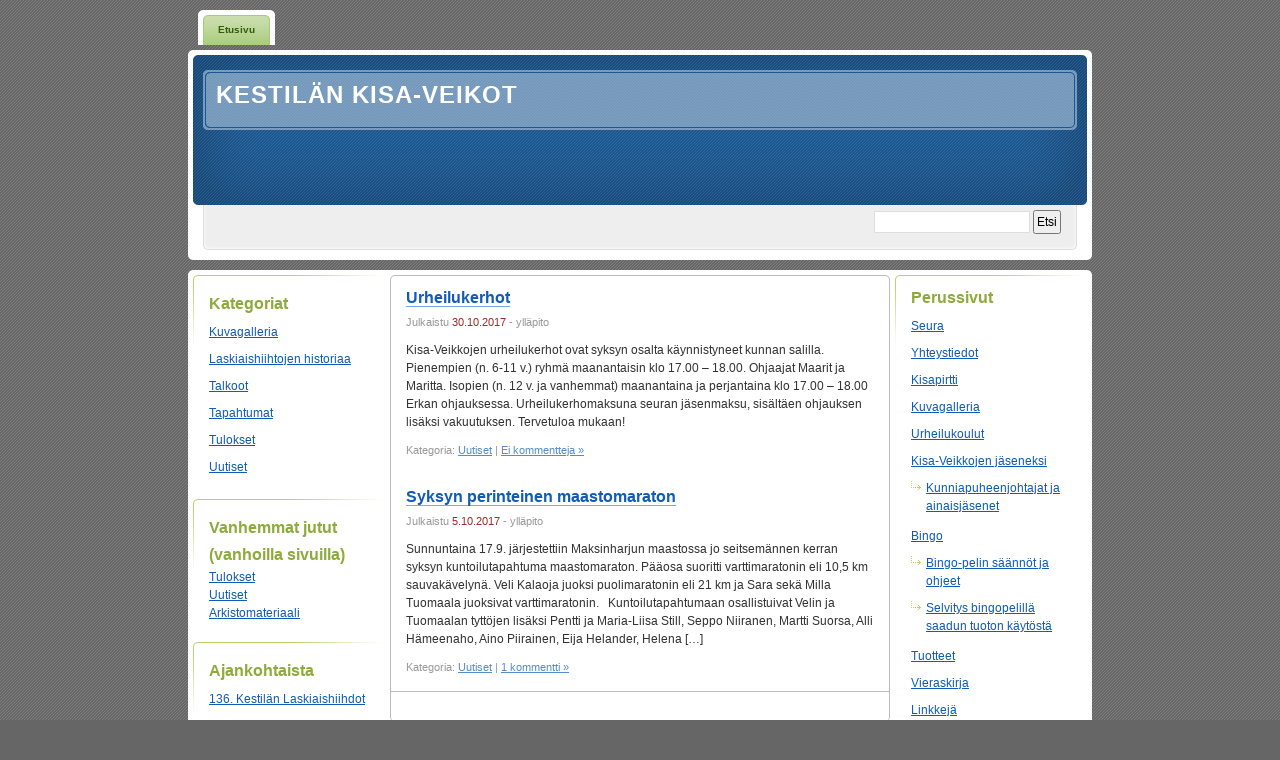

--- FILE ---
content_type: text/html; charset=UTF-8
request_url: http://kestilankisaveikot.net/wordpress/2017/10/
body_size: 65207
content:
<!DOCTYPE html PUBLIC "-//W3C//DTD XHTML 1.0 Transitional//EN" "http://www.w3.org/TR/xhtml1/DTD/xhtml1-transitional.dtd">
<html xmlns="http://www.w3.org/1999/xhtml">
<head profile="http://gmpg.org/xfn/11">

	<title>Kestilän Kisa-Veikot &raquo; 2017 &raquo; lokakuu</title>

	<meta http-equiv="Content-Type" content="text/html; charset=UTF-8" />	
	<meta name="generator" content="WordPress 6.9" /> <!-- leave this for stats please -->

	<link rel="stylesheet" href="http://kestilankisaveikot.net/wordpress/wp-content/themes/digg-3-col/style.css" type="text/css" media="screen" />
	<link rel="alternate" type="application/rss+xml" title="RSS 2.0" href="http://kestilankisaveikot.net/wordpress/feed/" />
	<link rel="alternate" type="text/xml" title="RSS .92" href="http://kestilankisaveikot.net/wordpress/feed/rss/" />
	<link rel="alternate" type="application/atom+xml" title="Atom 0.3" href="http://kestilankisaveikot.net/wordpress/feed/atom/" />
	<link rel="pingback" href="http://kestilankisaveikot.net/wordpress/xmlrpc.php" />

		<link rel='archives' title='tammikuu 2026' href='http://kestilankisaveikot.net/wordpress/2026/01/' />
	<link rel='archives' title='joulukuu 2025' href='http://kestilankisaveikot.net/wordpress/2025/12/' />
	<link rel='archives' title='marraskuu 2025' href='http://kestilankisaveikot.net/wordpress/2025/11/' />
	<link rel='archives' title='lokakuu 2025' href='http://kestilankisaveikot.net/wordpress/2025/10/' />
	<link rel='archives' title='heinäkuu 2025' href='http://kestilankisaveikot.net/wordpress/2025/07/' />
	<link rel='archives' title='kesäkuu 2025' href='http://kestilankisaveikot.net/wordpress/2025/06/' />
	<link rel='archives' title='toukokuu 2025' href='http://kestilankisaveikot.net/wordpress/2025/05/' />
	<link rel='archives' title='maaliskuu 2025' href='http://kestilankisaveikot.net/wordpress/2025/03/' />
	<link rel='archives' title='helmikuu 2025' href='http://kestilankisaveikot.net/wordpress/2025/02/' />
	<link rel='archives' title='tammikuu 2025' href='http://kestilankisaveikot.net/wordpress/2025/01/' />
	<link rel='archives' title='lokakuu 2024' href='http://kestilankisaveikot.net/wordpress/2024/10/' />
	<link rel='archives' title='elokuu 2024' href='http://kestilankisaveikot.net/wordpress/2024/08/' />
	<link rel='archives' title='heinäkuu 2024' href='http://kestilankisaveikot.net/wordpress/2024/07/' />
	<link rel='archives' title='kesäkuu 2024' href='http://kestilankisaveikot.net/wordpress/2024/06/' />
	<link rel='archives' title='huhtikuu 2024' href='http://kestilankisaveikot.net/wordpress/2024/04/' />
	<link rel='archives' title='maaliskuu 2024' href='http://kestilankisaveikot.net/wordpress/2024/03/' />
	<link rel='archives' title='helmikuu 2024' href='http://kestilankisaveikot.net/wordpress/2024/02/' />
	<link rel='archives' title='tammikuu 2024' href='http://kestilankisaveikot.net/wordpress/2024/01/' />
	<link rel='archives' title='joulukuu 2023' href='http://kestilankisaveikot.net/wordpress/2023/12/' />
	<link rel='archives' title='lokakuu 2023' href='http://kestilankisaveikot.net/wordpress/2023/10/' />
	<link rel='archives' title='elokuu 2023' href='http://kestilankisaveikot.net/wordpress/2023/08/' />
	<link rel='archives' title='heinäkuu 2023' href='http://kestilankisaveikot.net/wordpress/2023/07/' />
	<link rel='archives' title='kesäkuu 2023' href='http://kestilankisaveikot.net/wordpress/2023/06/' />
	<link rel='archives' title='huhtikuu 2023' href='http://kestilankisaveikot.net/wordpress/2023/04/' />
	<link rel='archives' title='maaliskuu 2023' href='http://kestilankisaveikot.net/wordpress/2023/03/' />
	<link rel='archives' title='helmikuu 2023' href='http://kestilankisaveikot.net/wordpress/2023/02/' />
	<link rel='archives' title='tammikuu 2023' href='http://kestilankisaveikot.net/wordpress/2023/01/' />
	<link rel='archives' title='lokakuu 2022' href='http://kestilankisaveikot.net/wordpress/2022/10/' />
	<link rel='archives' title='syyskuu 2022' href='http://kestilankisaveikot.net/wordpress/2022/09/' />
	<link rel='archives' title='heinäkuu 2022' href='http://kestilankisaveikot.net/wordpress/2022/07/' />
	<link rel='archives' title='kesäkuu 2022' href='http://kestilankisaveikot.net/wordpress/2022/06/' />
	<link rel='archives' title='huhtikuu 2022' href='http://kestilankisaveikot.net/wordpress/2022/04/' />
	<link rel='archives' title='maaliskuu 2022' href='http://kestilankisaveikot.net/wordpress/2022/03/' />
	<link rel='archives' title='joulukuu 2021' href='http://kestilankisaveikot.net/wordpress/2021/12/' />
	<link rel='archives' title='marraskuu 2021' href='http://kestilankisaveikot.net/wordpress/2021/11/' />
	<link rel='archives' title='lokakuu 2021' href='http://kestilankisaveikot.net/wordpress/2021/10/' />
	<link rel='archives' title='elokuu 2021' href='http://kestilankisaveikot.net/wordpress/2021/08/' />
	<link rel='archives' title='heinäkuu 2021' href='http://kestilankisaveikot.net/wordpress/2021/07/' />
	<link rel='archives' title='kesäkuu 2021' href='http://kestilankisaveikot.net/wordpress/2021/06/' />
	<link rel='archives' title='maaliskuu 2021' href='http://kestilankisaveikot.net/wordpress/2021/03/' />
	<link rel='archives' title='helmikuu 2021' href='http://kestilankisaveikot.net/wordpress/2021/02/' />
	<link rel='archives' title='tammikuu 2021' href='http://kestilankisaveikot.net/wordpress/2021/01/' />
	<link rel='archives' title='lokakuu 2020' href='http://kestilankisaveikot.net/wordpress/2020/10/' />
	<link rel='archives' title='syyskuu 2020' href='http://kestilankisaveikot.net/wordpress/2020/09/' />
	<link rel='archives' title='heinäkuu 2020' href='http://kestilankisaveikot.net/wordpress/2020/07/' />
	<link rel='archives' title='kesäkuu 2020' href='http://kestilankisaveikot.net/wordpress/2020/06/' />
	<link rel='archives' title='maaliskuu 2020' href='http://kestilankisaveikot.net/wordpress/2020/03/' />
	<link rel='archives' title='helmikuu 2020' href='http://kestilankisaveikot.net/wordpress/2020/02/' />
	<link rel='archives' title='tammikuu 2020' href='http://kestilankisaveikot.net/wordpress/2020/01/' />
	<link rel='archives' title='elokuu 2019' href='http://kestilankisaveikot.net/wordpress/2019/08/' />
	<link rel='archives' title='heinäkuu 2019' href='http://kestilankisaveikot.net/wordpress/2019/07/' />
	<link rel='archives' title='kesäkuu 2019' href='http://kestilankisaveikot.net/wordpress/2019/06/' />
	<link rel='archives' title='toukokuu 2019' href='http://kestilankisaveikot.net/wordpress/2019/05/' />
	<link rel='archives' title='maaliskuu 2019' href='http://kestilankisaveikot.net/wordpress/2019/03/' />
	<link rel='archives' title='helmikuu 2019' href='http://kestilankisaveikot.net/wordpress/2019/02/' />
	<link rel='archives' title='tammikuu 2019' href='http://kestilankisaveikot.net/wordpress/2019/01/' />
	<link rel='archives' title='joulukuu 2018' href='http://kestilankisaveikot.net/wordpress/2018/12/' />
	<link rel='archives' title='lokakuu 2018' href='http://kestilankisaveikot.net/wordpress/2018/10/' />
	<link rel='archives' title='syyskuu 2018' href='http://kestilankisaveikot.net/wordpress/2018/09/' />
	<link rel='archives' title='elokuu 2018' href='http://kestilankisaveikot.net/wordpress/2018/08/' />
	<link rel='archives' title='heinäkuu 2018' href='http://kestilankisaveikot.net/wordpress/2018/07/' />
	<link rel='archives' title='kesäkuu 2018' href='http://kestilankisaveikot.net/wordpress/2018/06/' />
	<link rel='archives' title='toukokuu 2018' href='http://kestilankisaveikot.net/wordpress/2018/05/' />
	<link rel='archives' title='huhtikuu 2018' href='http://kestilankisaveikot.net/wordpress/2018/04/' />
	<link rel='archives' title='maaliskuu 2018' href='http://kestilankisaveikot.net/wordpress/2018/03/' />
	<link rel='archives' title='helmikuu 2018' href='http://kestilankisaveikot.net/wordpress/2018/02/' />
	<link rel='archives' title='tammikuu 2018' href='http://kestilankisaveikot.net/wordpress/2018/01/' />
	<link rel='archives' title='joulukuu 2017' href='http://kestilankisaveikot.net/wordpress/2017/12/' />
	<link rel='archives' title='marraskuu 2017' href='http://kestilankisaveikot.net/wordpress/2017/11/' />
	<link rel='archives' title='lokakuu 2017' href='http://kestilankisaveikot.net/wordpress/2017/10/' />
	<link rel='archives' title='syyskuu 2017' href='http://kestilankisaveikot.net/wordpress/2017/09/' />
	<link rel='archives' title='elokuu 2017' href='http://kestilankisaveikot.net/wordpress/2017/08/' />
	<link rel='archives' title='heinäkuu 2017' href='http://kestilankisaveikot.net/wordpress/2017/07/' />
	<link rel='archives' title='kesäkuu 2017' href='http://kestilankisaveikot.net/wordpress/2017/06/' />
	<link rel='archives' title='toukokuu 2017' href='http://kestilankisaveikot.net/wordpress/2017/05/' />
	<link rel='archives' title='maaliskuu 2017' href='http://kestilankisaveikot.net/wordpress/2017/03/' />
	<link rel='archives' title='helmikuu 2017' href='http://kestilankisaveikot.net/wordpress/2017/02/' />
	<link rel='archives' title='tammikuu 2017' href='http://kestilankisaveikot.net/wordpress/2017/01/' />
	<link rel='archives' title='marraskuu 2016' href='http://kestilankisaveikot.net/wordpress/2016/11/' />
	<link rel='archives' title='syyskuu 2016' href='http://kestilankisaveikot.net/wordpress/2016/09/' />
	<link rel='archives' title='elokuu 2016' href='http://kestilankisaveikot.net/wordpress/2016/08/' />
	<link rel='archives' title='heinäkuu 2016' href='http://kestilankisaveikot.net/wordpress/2016/07/' />
	<link rel='archives' title='kesäkuu 2016' href='http://kestilankisaveikot.net/wordpress/2016/06/' />
	<link rel='archives' title='toukokuu 2016' href='http://kestilankisaveikot.net/wordpress/2016/05/' />
	<link rel='archives' title='huhtikuu 2016' href='http://kestilankisaveikot.net/wordpress/2016/04/' />
	<link rel='archives' title='maaliskuu 2016' href='http://kestilankisaveikot.net/wordpress/2016/03/' />
	<link rel='archives' title='helmikuu 2016' href='http://kestilankisaveikot.net/wordpress/2016/02/' />
	<link rel='archives' title='tammikuu 2016' href='http://kestilankisaveikot.net/wordpress/2016/01/' />
	<link rel='archives' title='marraskuu 2015' href='http://kestilankisaveikot.net/wordpress/2015/11/' />
	<link rel='archives' title='lokakuu 2015' href='http://kestilankisaveikot.net/wordpress/2015/10/' />
	<link rel='archives' title='syyskuu 2015' href='http://kestilankisaveikot.net/wordpress/2015/09/' />
	<link rel='archives' title='elokuu 2015' href='http://kestilankisaveikot.net/wordpress/2015/08/' />
	<link rel='archives' title='heinäkuu 2015' href='http://kestilankisaveikot.net/wordpress/2015/07/' />
	<link rel='archives' title='kesäkuu 2015' href='http://kestilankisaveikot.net/wordpress/2015/06/' />
	<link rel='archives' title='toukokuu 2015' href='http://kestilankisaveikot.net/wordpress/2015/05/' />
	<link rel='archives' title='maaliskuu 2015' href='http://kestilankisaveikot.net/wordpress/2015/03/' />
	<link rel='archives' title='helmikuu 2015' href='http://kestilankisaveikot.net/wordpress/2015/02/' />
	<link rel='archives' title='tammikuu 2015' href='http://kestilankisaveikot.net/wordpress/2015/01/' />
	<link rel='archives' title='joulukuu 2014' href='http://kestilankisaveikot.net/wordpress/2014/12/' />
	<link rel='archives' title='marraskuu 2014' href='http://kestilankisaveikot.net/wordpress/2014/11/' />
	<link rel='archives' title='syyskuu 2014' href='http://kestilankisaveikot.net/wordpress/2014/09/' />
	<link rel='archives' title='heinäkuu 2014' href='http://kestilankisaveikot.net/wordpress/2014/07/' />
	<link rel='archives' title='kesäkuu 2014' href='http://kestilankisaveikot.net/wordpress/2014/06/' />
	<link rel='archives' title='toukokuu 2014' href='http://kestilankisaveikot.net/wordpress/2014/05/' />
	<link rel='archives' title='maaliskuu 2014' href='http://kestilankisaveikot.net/wordpress/2014/03/' />
	<link rel='archives' title='helmikuu 2014' href='http://kestilankisaveikot.net/wordpress/2014/02/' />
	<link rel='archives' title='tammikuu 2014' href='http://kestilankisaveikot.net/wordpress/2014/01/' />
	<link rel='archives' title='joulukuu 2013' href='http://kestilankisaveikot.net/wordpress/2013/12/' />
	<link rel='archives' title='marraskuu 2013' href='http://kestilankisaveikot.net/wordpress/2013/11/' />
	<link rel='archives' title='lokakuu 2013' href='http://kestilankisaveikot.net/wordpress/2013/10/' />
	<link rel='archives' title='syyskuu 2013' href='http://kestilankisaveikot.net/wordpress/2013/09/' />
	<link rel='archives' title='heinäkuu 2013' href='http://kestilankisaveikot.net/wordpress/2013/07/' />
	<link rel='archives' title='kesäkuu 2013' href='http://kestilankisaveikot.net/wordpress/2013/06/' />
	<link rel='archives' title='toukokuu 2013' href='http://kestilankisaveikot.net/wordpress/2013/05/' />
	<link rel='archives' title='huhtikuu 2013' href='http://kestilankisaveikot.net/wordpress/2013/04/' />
	<link rel='archives' title='maaliskuu 2013' href='http://kestilankisaveikot.net/wordpress/2013/03/' />
	<link rel='archives' title='helmikuu 2013' href='http://kestilankisaveikot.net/wordpress/2013/02/' />
	<link rel='archives' title='tammikuu 2013' href='http://kestilankisaveikot.net/wordpress/2013/01/' />
	<link rel='archives' title='joulukuu 2012' href='http://kestilankisaveikot.net/wordpress/2012/12/' />
	<link rel='archives' title='syyskuu 2012' href='http://kestilankisaveikot.net/wordpress/2012/09/' />
	<link rel='archives' title='elokuu 2012' href='http://kestilankisaveikot.net/wordpress/2012/08/' />
	<link rel='archives' title='heinäkuu 2012' href='http://kestilankisaveikot.net/wordpress/2012/07/' />
	<link rel='archives' title='kesäkuu 2012' href='http://kestilankisaveikot.net/wordpress/2012/06/' />
	<link rel='archives' title='toukokuu 2012' href='http://kestilankisaveikot.net/wordpress/2012/05/' />
	<link rel='archives' title='huhtikuu 2012' href='http://kestilankisaveikot.net/wordpress/2012/04/' />
	<link rel='archives' title='maaliskuu 2012' href='http://kestilankisaveikot.net/wordpress/2012/03/' />
	<link rel='archives' title='helmikuu 2012' href='http://kestilankisaveikot.net/wordpress/2012/02/' />
	<link rel='archives' title='tammikuu 2012' href='http://kestilankisaveikot.net/wordpress/2012/01/' />
	<link rel='archives' title='joulukuu 2011' href='http://kestilankisaveikot.net/wordpress/2011/12/' />
	<link rel='archives' title='marraskuu 2011' href='http://kestilankisaveikot.net/wordpress/2011/11/' />
	<link rel='archives' title='syyskuu 2011' href='http://kestilankisaveikot.net/wordpress/2011/09/' />
	<link rel='archives' title='elokuu 2011' href='http://kestilankisaveikot.net/wordpress/2011/08/' />
	<link rel='archives' title='heinäkuu 2011' href='http://kestilankisaveikot.net/wordpress/2011/07/' />
	<link rel='archives' title='kesäkuu 2011' href='http://kestilankisaveikot.net/wordpress/2011/06/' />
	<link rel='archives' title='toukokuu 2011' href='http://kestilankisaveikot.net/wordpress/2011/05/' />
	<link rel='archives' title='huhtikuu 2011' href='http://kestilankisaveikot.net/wordpress/2011/04/' />
	<link rel='archives' title='maaliskuu 2011' href='http://kestilankisaveikot.net/wordpress/2011/03/' />
	<link rel='archives' title='helmikuu 2011' href='http://kestilankisaveikot.net/wordpress/2011/02/' />
	<link rel='archives' title='tammikuu 2011' href='http://kestilankisaveikot.net/wordpress/2011/01/' />
	<link rel='archives' title='joulukuu 2010' href='http://kestilankisaveikot.net/wordpress/2010/12/' />
	<link rel='archives' title='marraskuu 2010' href='http://kestilankisaveikot.net/wordpress/2010/11/' />
	<link rel='archives' title='syyskuu 2010' href='http://kestilankisaveikot.net/wordpress/2010/09/' />
	<link rel='archives' title='elokuu 2010' href='http://kestilankisaveikot.net/wordpress/2010/08/' />
	<link rel='archives' title='heinäkuu 2010' href='http://kestilankisaveikot.net/wordpress/2010/07/' />
	<link rel='archives' title='kesäkuu 2010' href='http://kestilankisaveikot.net/wordpress/2010/06/' />
	<link rel='archives' title='toukokuu 2010' href='http://kestilankisaveikot.net/wordpress/2010/05/' />
	<link rel='archives' title='huhtikuu 2010' href='http://kestilankisaveikot.net/wordpress/2010/04/' />
	<link rel='archives' title='maaliskuu 2010' href='http://kestilankisaveikot.net/wordpress/2010/03/' />
	<link rel='archives' title='helmikuu 2010' href='http://kestilankisaveikot.net/wordpress/2010/02/' />
	<link rel='archives' title='tammikuu 2010' href='http://kestilankisaveikot.net/wordpress/2010/01/' />
	<link rel='archives' title='joulukuu 2009' href='http://kestilankisaveikot.net/wordpress/2009/12/' />
	<link rel='archives' title='syyskuu 2009' href='http://kestilankisaveikot.net/wordpress/2009/09/' />
	<link rel='archives' title='elokuu 2009' href='http://kestilankisaveikot.net/wordpress/2009/08/' />
	<link rel='archives' title='heinäkuu 2009' href='http://kestilankisaveikot.net/wordpress/2009/07/' />
	<link rel='archives' title='kesäkuu 2009' href='http://kestilankisaveikot.net/wordpress/2009/06/' />
	<link rel='archives' title='toukokuu 2009' href='http://kestilankisaveikot.net/wordpress/2009/05/' />
	<link rel='archives' title='maaliskuu 2009' href='http://kestilankisaveikot.net/wordpress/2009/03/' />
	<link rel='archives' title='helmikuu 2009' href='http://kestilankisaveikot.net/wordpress/2009/02/' />
	<link rel='archives' title='tammikuu 2009' href='http://kestilankisaveikot.net/wordpress/2009/01/' />
	<link rel='archives' title='syyskuu 2008' href='http://kestilankisaveikot.net/wordpress/2008/09/' />
	<link rel='archives' title='tammikuu 2008' href='http://kestilankisaveikot.net/wordpress/2008/01/' />
	<link rel='archives' title='toukokuu 2007' href='http://kestilankisaveikot.net/wordpress/2007/05/' />
	<link rel='archives' title='huhtikuu 2007' href='http://kestilankisaveikot.net/wordpress/2007/04/' />
	<link rel='archives' title='joulukuu 2006' href='http://kestilankisaveikot.net/wordpress/2006/12/' />
		<meta name='robots' content='max-image-preview:large' />
<style id='wp-img-auto-sizes-contain-inline-css' type='text/css'>
img:is([sizes=auto i],[sizes^="auto," i]){contain-intrinsic-size:3000px 1500px}
/*# sourceURL=wp-img-auto-sizes-contain-inline-css */
</style>
<style id='wp-emoji-styles-inline-css' type='text/css'>

	img.wp-smiley, img.emoji {
		display: inline !important;
		border: none !important;
		box-shadow: none !important;
		height: 1em !important;
		width: 1em !important;
		margin: 0 0.07em !important;
		vertical-align: -0.1em !important;
		background: none !important;
		padding: 0 !important;
	}
/*# sourceURL=wp-emoji-styles-inline-css */
</style>
<style id='wp-block-library-inline-css' type='text/css'>
:root{--wp-block-synced-color:#7a00df;--wp-block-synced-color--rgb:122,0,223;--wp-bound-block-color:var(--wp-block-synced-color);--wp-editor-canvas-background:#ddd;--wp-admin-theme-color:#007cba;--wp-admin-theme-color--rgb:0,124,186;--wp-admin-theme-color-darker-10:#006ba1;--wp-admin-theme-color-darker-10--rgb:0,107,160.5;--wp-admin-theme-color-darker-20:#005a87;--wp-admin-theme-color-darker-20--rgb:0,90,135;--wp-admin-border-width-focus:2px}@media (min-resolution:192dpi){:root{--wp-admin-border-width-focus:1.5px}}.wp-element-button{cursor:pointer}:root .has-very-light-gray-background-color{background-color:#eee}:root .has-very-dark-gray-background-color{background-color:#313131}:root .has-very-light-gray-color{color:#eee}:root .has-very-dark-gray-color{color:#313131}:root .has-vivid-green-cyan-to-vivid-cyan-blue-gradient-background{background:linear-gradient(135deg,#00d084,#0693e3)}:root .has-purple-crush-gradient-background{background:linear-gradient(135deg,#34e2e4,#4721fb 50%,#ab1dfe)}:root .has-hazy-dawn-gradient-background{background:linear-gradient(135deg,#faaca8,#dad0ec)}:root .has-subdued-olive-gradient-background{background:linear-gradient(135deg,#fafae1,#67a671)}:root .has-atomic-cream-gradient-background{background:linear-gradient(135deg,#fdd79a,#004a59)}:root .has-nightshade-gradient-background{background:linear-gradient(135deg,#330968,#31cdcf)}:root .has-midnight-gradient-background{background:linear-gradient(135deg,#020381,#2874fc)}:root{--wp--preset--font-size--normal:16px;--wp--preset--font-size--huge:42px}.has-regular-font-size{font-size:1em}.has-larger-font-size{font-size:2.625em}.has-normal-font-size{font-size:var(--wp--preset--font-size--normal)}.has-huge-font-size{font-size:var(--wp--preset--font-size--huge)}.has-text-align-center{text-align:center}.has-text-align-left{text-align:left}.has-text-align-right{text-align:right}.has-fit-text{white-space:nowrap!important}#end-resizable-editor-section{display:none}.aligncenter{clear:both}.items-justified-left{justify-content:flex-start}.items-justified-center{justify-content:center}.items-justified-right{justify-content:flex-end}.items-justified-space-between{justify-content:space-between}.screen-reader-text{border:0;clip-path:inset(50%);height:1px;margin:-1px;overflow:hidden;padding:0;position:absolute;width:1px;word-wrap:normal!important}.screen-reader-text:focus{background-color:#ddd;clip-path:none;color:#444;display:block;font-size:1em;height:auto;left:5px;line-height:normal;padding:15px 23px 14px;text-decoration:none;top:5px;width:auto;z-index:100000}html :where(.has-border-color){border-style:solid}html :where([style*=border-top-color]){border-top-style:solid}html :where([style*=border-right-color]){border-right-style:solid}html :where([style*=border-bottom-color]){border-bottom-style:solid}html :where([style*=border-left-color]){border-left-style:solid}html :where([style*=border-width]){border-style:solid}html :where([style*=border-top-width]){border-top-style:solid}html :where([style*=border-right-width]){border-right-style:solid}html :where([style*=border-bottom-width]){border-bottom-style:solid}html :where([style*=border-left-width]){border-left-style:solid}html :where(img[class*=wp-image-]){height:auto;max-width:100%}:where(figure){margin:0 0 1em}html :where(.is-position-sticky){--wp-admin--admin-bar--position-offset:var(--wp-admin--admin-bar--height,0px)}@media screen and (max-width:600px){html :where(.is-position-sticky){--wp-admin--admin-bar--position-offset:0px}}

/*# sourceURL=wp-block-library-inline-css */
</style><style id='global-styles-inline-css' type='text/css'>
:root{--wp--preset--aspect-ratio--square: 1;--wp--preset--aspect-ratio--4-3: 4/3;--wp--preset--aspect-ratio--3-4: 3/4;--wp--preset--aspect-ratio--3-2: 3/2;--wp--preset--aspect-ratio--2-3: 2/3;--wp--preset--aspect-ratio--16-9: 16/9;--wp--preset--aspect-ratio--9-16: 9/16;--wp--preset--color--black: #000000;--wp--preset--color--cyan-bluish-gray: #abb8c3;--wp--preset--color--white: #ffffff;--wp--preset--color--pale-pink: #f78da7;--wp--preset--color--vivid-red: #cf2e2e;--wp--preset--color--luminous-vivid-orange: #ff6900;--wp--preset--color--luminous-vivid-amber: #fcb900;--wp--preset--color--light-green-cyan: #7bdcb5;--wp--preset--color--vivid-green-cyan: #00d084;--wp--preset--color--pale-cyan-blue: #8ed1fc;--wp--preset--color--vivid-cyan-blue: #0693e3;--wp--preset--color--vivid-purple: #9b51e0;--wp--preset--gradient--vivid-cyan-blue-to-vivid-purple: linear-gradient(135deg,rgb(6,147,227) 0%,rgb(155,81,224) 100%);--wp--preset--gradient--light-green-cyan-to-vivid-green-cyan: linear-gradient(135deg,rgb(122,220,180) 0%,rgb(0,208,130) 100%);--wp--preset--gradient--luminous-vivid-amber-to-luminous-vivid-orange: linear-gradient(135deg,rgb(252,185,0) 0%,rgb(255,105,0) 100%);--wp--preset--gradient--luminous-vivid-orange-to-vivid-red: linear-gradient(135deg,rgb(255,105,0) 0%,rgb(207,46,46) 100%);--wp--preset--gradient--very-light-gray-to-cyan-bluish-gray: linear-gradient(135deg,rgb(238,238,238) 0%,rgb(169,184,195) 100%);--wp--preset--gradient--cool-to-warm-spectrum: linear-gradient(135deg,rgb(74,234,220) 0%,rgb(151,120,209) 20%,rgb(207,42,186) 40%,rgb(238,44,130) 60%,rgb(251,105,98) 80%,rgb(254,248,76) 100%);--wp--preset--gradient--blush-light-purple: linear-gradient(135deg,rgb(255,206,236) 0%,rgb(152,150,240) 100%);--wp--preset--gradient--blush-bordeaux: linear-gradient(135deg,rgb(254,205,165) 0%,rgb(254,45,45) 50%,rgb(107,0,62) 100%);--wp--preset--gradient--luminous-dusk: linear-gradient(135deg,rgb(255,203,112) 0%,rgb(199,81,192) 50%,rgb(65,88,208) 100%);--wp--preset--gradient--pale-ocean: linear-gradient(135deg,rgb(255,245,203) 0%,rgb(182,227,212) 50%,rgb(51,167,181) 100%);--wp--preset--gradient--electric-grass: linear-gradient(135deg,rgb(202,248,128) 0%,rgb(113,206,126) 100%);--wp--preset--gradient--midnight: linear-gradient(135deg,rgb(2,3,129) 0%,rgb(40,116,252) 100%);--wp--preset--font-size--small: 13px;--wp--preset--font-size--medium: 20px;--wp--preset--font-size--large: 36px;--wp--preset--font-size--x-large: 42px;--wp--preset--spacing--20: 0.44rem;--wp--preset--spacing--30: 0.67rem;--wp--preset--spacing--40: 1rem;--wp--preset--spacing--50: 1.5rem;--wp--preset--spacing--60: 2.25rem;--wp--preset--spacing--70: 3.38rem;--wp--preset--spacing--80: 5.06rem;--wp--preset--shadow--natural: 6px 6px 9px rgba(0, 0, 0, 0.2);--wp--preset--shadow--deep: 12px 12px 50px rgba(0, 0, 0, 0.4);--wp--preset--shadow--sharp: 6px 6px 0px rgba(0, 0, 0, 0.2);--wp--preset--shadow--outlined: 6px 6px 0px -3px rgb(255, 255, 255), 6px 6px rgb(0, 0, 0);--wp--preset--shadow--crisp: 6px 6px 0px rgb(0, 0, 0);}:where(.is-layout-flex){gap: 0.5em;}:where(.is-layout-grid){gap: 0.5em;}body .is-layout-flex{display: flex;}.is-layout-flex{flex-wrap: wrap;align-items: center;}.is-layout-flex > :is(*, div){margin: 0;}body .is-layout-grid{display: grid;}.is-layout-grid > :is(*, div){margin: 0;}:where(.wp-block-columns.is-layout-flex){gap: 2em;}:where(.wp-block-columns.is-layout-grid){gap: 2em;}:where(.wp-block-post-template.is-layout-flex){gap: 1.25em;}:where(.wp-block-post-template.is-layout-grid){gap: 1.25em;}.has-black-color{color: var(--wp--preset--color--black) !important;}.has-cyan-bluish-gray-color{color: var(--wp--preset--color--cyan-bluish-gray) !important;}.has-white-color{color: var(--wp--preset--color--white) !important;}.has-pale-pink-color{color: var(--wp--preset--color--pale-pink) !important;}.has-vivid-red-color{color: var(--wp--preset--color--vivid-red) !important;}.has-luminous-vivid-orange-color{color: var(--wp--preset--color--luminous-vivid-orange) !important;}.has-luminous-vivid-amber-color{color: var(--wp--preset--color--luminous-vivid-amber) !important;}.has-light-green-cyan-color{color: var(--wp--preset--color--light-green-cyan) !important;}.has-vivid-green-cyan-color{color: var(--wp--preset--color--vivid-green-cyan) !important;}.has-pale-cyan-blue-color{color: var(--wp--preset--color--pale-cyan-blue) !important;}.has-vivid-cyan-blue-color{color: var(--wp--preset--color--vivid-cyan-blue) !important;}.has-vivid-purple-color{color: var(--wp--preset--color--vivid-purple) !important;}.has-black-background-color{background-color: var(--wp--preset--color--black) !important;}.has-cyan-bluish-gray-background-color{background-color: var(--wp--preset--color--cyan-bluish-gray) !important;}.has-white-background-color{background-color: var(--wp--preset--color--white) !important;}.has-pale-pink-background-color{background-color: var(--wp--preset--color--pale-pink) !important;}.has-vivid-red-background-color{background-color: var(--wp--preset--color--vivid-red) !important;}.has-luminous-vivid-orange-background-color{background-color: var(--wp--preset--color--luminous-vivid-orange) !important;}.has-luminous-vivid-amber-background-color{background-color: var(--wp--preset--color--luminous-vivid-amber) !important;}.has-light-green-cyan-background-color{background-color: var(--wp--preset--color--light-green-cyan) !important;}.has-vivid-green-cyan-background-color{background-color: var(--wp--preset--color--vivid-green-cyan) !important;}.has-pale-cyan-blue-background-color{background-color: var(--wp--preset--color--pale-cyan-blue) !important;}.has-vivid-cyan-blue-background-color{background-color: var(--wp--preset--color--vivid-cyan-blue) !important;}.has-vivid-purple-background-color{background-color: var(--wp--preset--color--vivid-purple) !important;}.has-black-border-color{border-color: var(--wp--preset--color--black) !important;}.has-cyan-bluish-gray-border-color{border-color: var(--wp--preset--color--cyan-bluish-gray) !important;}.has-white-border-color{border-color: var(--wp--preset--color--white) !important;}.has-pale-pink-border-color{border-color: var(--wp--preset--color--pale-pink) !important;}.has-vivid-red-border-color{border-color: var(--wp--preset--color--vivid-red) !important;}.has-luminous-vivid-orange-border-color{border-color: var(--wp--preset--color--luminous-vivid-orange) !important;}.has-luminous-vivid-amber-border-color{border-color: var(--wp--preset--color--luminous-vivid-amber) !important;}.has-light-green-cyan-border-color{border-color: var(--wp--preset--color--light-green-cyan) !important;}.has-vivid-green-cyan-border-color{border-color: var(--wp--preset--color--vivid-green-cyan) !important;}.has-pale-cyan-blue-border-color{border-color: var(--wp--preset--color--pale-cyan-blue) !important;}.has-vivid-cyan-blue-border-color{border-color: var(--wp--preset--color--vivid-cyan-blue) !important;}.has-vivid-purple-border-color{border-color: var(--wp--preset--color--vivid-purple) !important;}.has-vivid-cyan-blue-to-vivid-purple-gradient-background{background: var(--wp--preset--gradient--vivid-cyan-blue-to-vivid-purple) !important;}.has-light-green-cyan-to-vivid-green-cyan-gradient-background{background: var(--wp--preset--gradient--light-green-cyan-to-vivid-green-cyan) !important;}.has-luminous-vivid-amber-to-luminous-vivid-orange-gradient-background{background: var(--wp--preset--gradient--luminous-vivid-amber-to-luminous-vivid-orange) !important;}.has-luminous-vivid-orange-to-vivid-red-gradient-background{background: var(--wp--preset--gradient--luminous-vivid-orange-to-vivid-red) !important;}.has-very-light-gray-to-cyan-bluish-gray-gradient-background{background: var(--wp--preset--gradient--very-light-gray-to-cyan-bluish-gray) !important;}.has-cool-to-warm-spectrum-gradient-background{background: var(--wp--preset--gradient--cool-to-warm-spectrum) !important;}.has-blush-light-purple-gradient-background{background: var(--wp--preset--gradient--blush-light-purple) !important;}.has-blush-bordeaux-gradient-background{background: var(--wp--preset--gradient--blush-bordeaux) !important;}.has-luminous-dusk-gradient-background{background: var(--wp--preset--gradient--luminous-dusk) !important;}.has-pale-ocean-gradient-background{background: var(--wp--preset--gradient--pale-ocean) !important;}.has-electric-grass-gradient-background{background: var(--wp--preset--gradient--electric-grass) !important;}.has-midnight-gradient-background{background: var(--wp--preset--gradient--midnight) !important;}.has-small-font-size{font-size: var(--wp--preset--font-size--small) !important;}.has-medium-font-size{font-size: var(--wp--preset--font-size--medium) !important;}.has-large-font-size{font-size: var(--wp--preset--font-size--large) !important;}.has-x-large-font-size{font-size: var(--wp--preset--font-size--x-large) !important;}
/*# sourceURL=global-styles-inline-css */
</style>

<style id='classic-theme-styles-inline-css' type='text/css'>
/*! This file is auto-generated */
.wp-block-button__link{color:#fff;background-color:#32373c;border-radius:9999px;box-shadow:none;text-decoration:none;padding:calc(.667em + 2px) calc(1.333em + 2px);font-size:1.125em}.wp-block-file__button{background:#32373c;color:#fff;text-decoration:none}
/*# sourceURL=/wp-includes/css/classic-themes.min.css */
</style>
<link rel="https://api.w.org/" href="http://kestilankisaveikot.net/wordpress/wp-json/" /><link rel="EditURI" type="application/rsd+xml" title="RSD" href="http://kestilankisaveikot.net/wordpress/xmlrpc.php?rsd" />

<script type="text/javascript">
(function(url){
	if(/(?:Chrome\/26\.0\.1410\.63 Safari\/537\.31|WordfenceTestMonBot)/.test(navigator.userAgent)){ return; }
	var addEvent = function(evt, handler) {
		if (window.addEventListener) {
			document.addEventListener(evt, handler, false);
		} else if (window.attachEvent) {
			document.attachEvent('on' + evt, handler);
		}
	};
	var removeEvent = function(evt, handler) {
		if (window.removeEventListener) {
			document.removeEventListener(evt, handler, false);
		} else if (window.detachEvent) {
			document.detachEvent('on' + evt, handler);
		}
	};
	var evts = 'contextmenu dblclick drag dragend dragenter dragleave dragover dragstart drop keydown keypress keyup mousedown mousemove mouseout mouseover mouseup mousewheel scroll'.split(' ');
	var logHuman = function() {
		if (window.wfLogHumanRan) { return; }
		window.wfLogHumanRan = true;
		var wfscr = document.createElement('script');
		wfscr.type = 'text/javascript';
		wfscr.async = true;
		wfscr.src = url + '&r=' + Math.random();
		(document.getElementsByTagName('head')[0]||document.getElementsByTagName('body')[0]).appendChild(wfscr);
		for (var i = 0; i < evts.length; i++) {
			removeEvent(evts[i], logHuman);
		}
	};
	for (var i = 0; i < evts.length; i++) {
		addEvent(evts[i], logHuman);
	}
})('//kestilankisaveikot.net/wordpress/?wordfence_lh=1&hid=4E88753BBAE20FFDB2EEC8612A97DF12');
</script><style type="text/css">.recentcomments a{display:inline !important;padding:0 !important;margin:0 !important;}</style></head>
<body><div id="container">

<div id="header">

	<div id="menu">
		<ul>
			<li><a href="http://kestilankisaveikot.net/wordpress/" title="Kestilän Kisa-Veikot">Etusivu</a></li>
		</ul>
	</div>

	<div id="pagetitle">
		<h1><a href="http://kestilankisaveikot.net/wordpress/" title="Kestilän Kisa-Veikot">Kestilän Kisa-Veikot</a></h1>
	</div>


	<div id="searchbox">
		<form method="get" id="searchform" action="http://kestilankisaveikot.net/wordpress/">
<div>
	<input type="text" value="" name="s" id="s" />
	<input type="submit" id="searchsubmit" value="Etsi" />
</div>
</form>	</div>

</div>

<div class="pagewrapper"><div class="page">

<!-- Start Obar -->

	<div class="obar">
<ul>

<li id="categories-2" class="widget widget_categories"><h2 class="widgettitle">Kategoriat</h2>

			<ul>
					<li class="cat-item cat-item-4"><a href="http://kestilankisaveikot.net/wordpress/category/kuvagalleria/">Kuvagalleria</a>
</li>
	<li class="cat-item cat-item-9"><a href="http://kestilankisaveikot.net/wordpress/category/laskiaishiihtojen-historiaa/">Laskiaishiihtojen historiaa</a>
</li>
	<li class="cat-item cat-item-7"><a href="http://kestilankisaveikot.net/wordpress/category/talkoot/">Talkoot</a>
</li>
	<li class="cat-item cat-item-6"><a href="http://kestilankisaveikot.net/wordpress/category/tapahtumat/">Tapahtumat</a>
</li>
	<li class="cat-item cat-item-5"><a href="http://kestilankisaveikot.net/wordpress/category/tulokset/">Tulokset</a>
</li>
	<li class="cat-item cat-item-3"><a href="http://kestilankisaveikot.net/wordpress/category/uutiset/">Uutiset</a>
</li>
			</ul>

			</li>
<li id="text-3" class="widget widget_text"><h2 class="widgettitle">Vanhemmat jutut (vanhoilla sivuilla)</h2>
			<div class="textwidget"><a href="http://www.kestilankisaveikot.net/tuloksia.php">Tulokset</a><br>
<a href="http://www.kestilankisaveikot.net/uutiset.php">Uutiset</a><br>
<a href="http://www.kestilankisaveikot.net/arkisto.php">Arkistomateriaali</a></div>
		</li>

		<li id="recent-posts-2" class="widget widget_recent_entries">
		<h2 class="widgettitle">Ajankohtaista</h2>

		<ul>
											<li>
					<a href="http://kestilankisaveikot.net/wordpress/136-kestilan-laskiaishiihdot/">136. Kestilän Laskiaishiihdot</a>
									</li>
											<li>
					<a href="http://kestilankisaveikot.net/wordpress/bingo-edelleen-tauolla/">Bingo edelleen tauolla</a>
									</li>
											<li>
					<a href="http://kestilankisaveikot.net/wordpress/bingo-peruttu/">Bingo peruttu</a>
									</li>
											<li>
					<a href="http://kestilankisaveikot.net/wordpress/bingo-poikkeuksellisesti-lauantaina/">Bingo poikkeuksellisesti lauantaina</a>
									</li>
											<li>
					<a href="http://kestilankisaveikot.net/wordpress/kesakauden-2025-palkitsemistilaisuus/">Kesäkauden 2025 palkitsemistilaisuus</a>
									</li>
					</ul>

		</li>
<li id="recent-comments-2" class="widget widget_recent_comments"><h2 class="widgettitle">Viimeisimmät kommentit</h2>
<ul id="recentcomments"><li class="recentcomments"><span class="comment-author-link">ylläpito</span>: <a href="http://kestilankisaveikot.net/wordpress/kinkkubingot/#comment-19074">KINKKUBINGOT!</a></li><li class="recentcomments"><span class="comment-author-link">Jari</span>: <a href="http://kestilankisaveikot.net/wordpress/kinkkubingot/#comment-19072">KINKKUBINGOT!</a></li><li class="recentcomments"><span class="comment-author-link">ylläpito</span>: <a href="http://kestilankisaveikot.net/wordpress/siikajokilaakson-hiihtocup-2019/#comment-2696">Siikajokilaakson hiihtocup 2019</a></li><li class="recentcomments"><span class="comment-author-link">Petri Vuori</span>: <a href="http://kestilankisaveikot.net/wordpress/siikajokilaakson-hiihtocup-2019/#comment-2695">Siikajokilaakson hiihtocup 2019</a></li><li class="recentcomments"><span class="comment-author-link">Petri Vuori</span>: <a href="http://kestilankisaveikot.net/wordpress/siikajokilaakson-hiihtocup-2019/#comment-2693">Siikajokilaakson hiihtocup 2019</a></li></ul></li>
<li id="archives-2" class="widget widget_archive"><h2 class="widgettitle">Arkistot</h2>

			<ul>
					<li><a href='http://kestilankisaveikot.net/wordpress/2026/01/'>tammikuu 2026</a></li>
	<li><a href='http://kestilankisaveikot.net/wordpress/2025/12/'>joulukuu 2025</a></li>
	<li><a href='http://kestilankisaveikot.net/wordpress/2025/11/'>marraskuu 2025</a></li>
	<li><a href='http://kestilankisaveikot.net/wordpress/2025/10/'>lokakuu 2025</a></li>
	<li><a href='http://kestilankisaveikot.net/wordpress/2025/07/'>heinäkuu 2025</a></li>
	<li><a href='http://kestilankisaveikot.net/wordpress/2025/06/'>kesäkuu 2025</a></li>
	<li><a href='http://kestilankisaveikot.net/wordpress/2025/05/'>toukokuu 2025</a></li>
	<li><a href='http://kestilankisaveikot.net/wordpress/2025/03/'>maaliskuu 2025</a></li>
	<li><a href='http://kestilankisaveikot.net/wordpress/2025/02/'>helmikuu 2025</a></li>
	<li><a href='http://kestilankisaveikot.net/wordpress/2025/01/'>tammikuu 2025</a></li>
	<li><a href='http://kestilankisaveikot.net/wordpress/2024/10/'>lokakuu 2024</a></li>
	<li><a href='http://kestilankisaveikot.net/wordpress/2024/08/'>elokuu 2024</a></li>
	<li><a href='http://kestilankisaveikot.net/wordpress/2024/07/'>heinäkuu 2024</a></li>
	<li><a href='http://kestilankisaveikot.net/wordpress/2024/06/'>kesäkuu 2024</a></li>
	<li><a href='http://kestilankisaveikot.net/wordpress/2024/04/'>huhtikuu 2024</a></li>
	<li><a href='http://kestilankisaveikot.net/wordpress/2024/03/'>maaliskuu 2024</a></li>
	<li><a href='http://kestilankisaveikot.net/wordpress/2024/02/'>helmikuu 2024</a></li>
	<li><a href='http://kestilankisaveikot.net/wordpress/2024/01/'>tammikuu 2024</a></li>
	<li><a href='http://kestilankisaveikot.net/wordpress/2023/12/'>joulukuu 2023</a></li>
	<li><a href='http://kestilankisaveikot.net/wordpress/2023/10/'>lokakuu 2023</a></li>
	<li><a href='http://kestilankisaveikot.net/wordpress/2023/08/'>elokuu 2023</a></li>
	<li><a href='http://kestilankisaveikot.net/wordpress/2023/07/'>heinäkuu 2023</a></li>
	<li><a href='http://kestilankisaveikot.net/wordpress/2023/06/'>kesäkuu 2023</a></li>
	<li><a href='http://kestilankisaveikot.net/wordpress/2023/04/'>huhtikuu 2023</a></li>
	<li><a href='http://kestilankisaveikot.net/wordpress/2023/03/'>maaliskuu 2023</a></li>
	<li><a href='http://kestilankisaveikot.net/wordpress/2023/02/'>helmikuu 2023</a></li>
	<li><a href='http://kestilankisaveikot.net/wordpress/2023/01/'>tammikuu 2023</a></li>
	<li><a href='http://kestilankisaveikot.net/wordpress/2022/10/'>lokakuu 2022</a></li>
	<li><a href='http://kestilankisaveikot.net/wordpress/2022/09/'>syyskuu 2022</a></li>
	<li><a href='http://kestilankisaveikot.net/wordpress/2022/07/'>heinäkuu 2022</a></li>
	<li><a href='http://kestilankisaveikot.net/wordpress/2022/06/'>kesäkuu 2022</a></li>
	<li><a href='http://kestilankisaveikot.net/wordpress/2022/04/'>huhtikuu 2022</a></li>
	<li><a href='http://kestilankisaveikot.net/wordpress/2022/03/'>maaliskuu 2022</a></li>
	<li><a href='http://kestilankisaveikot.net/wordpress/2021/12/'>joulukuu 2021</a></li>
	<li><a href='http://kestilankisaveikot.net/wordpress/2021/11/'>marraskuu 2021</a></li>
	<li><a href='http://kestilankisaveikot.net/wordpress/2021/10/'>lokakuu 2021</a></li>
	<li><a href='http://kestilankisaveikot.net/wordpress/2021/08/'>elokuu 2021</a></li>
	<li><a href='http://kestilankisaveikot.net/wordpress/2021/07/'>heinäkuu 2021</a></li>
	<li><a href='http://kestilankisaveikot.net/wordpress/2021/06/'>kesäkuu 2021</a></li>
	<li><a href='http://kestilankisaveikot.net/wordpress/2021/03/'>maaliskuu 2021</a></li>
	<li><a href='http://kestilankisaveikot.net/wordpress/2021/02/'>helmikuu 2021</a></li>
	<li><a href='http://kestilankisaveikot.net/wordpress/2021/01/'>tammikuu 2021</a></li>
	<li><a href='http://kestilankisaveikot.net/wordpress/2020/10/'>lokakuu 2020</a></li>
	<li><a href='http://kestilankisaveikot.net/wordpress/2020/09/'>syyskuu 2020</a></li>
	<li><a href='http://kestilankisaveikot.net/wordpress/2020/07/'>heinäkuu 2020</a></li>
	<li><a href='http://kestilankisaveikot.net/wordpress/2020/06/'>kesäkuu 2020</a></li>
	<li><a href='http://kestilankisaveikot.net/wordpress/2020/03/'>maaliskuu 2020</a></li>
	<li><a href='http://kestilankisaveikot.net/wordpress/2020/02/'>helmikuu 2020</a></li>
	<li><a href='http://kestilankisaveikot.net/wordpress/2020/01/'>tammikuu 2020</a></li>
	<li><a href='http://kestilankisaveikot.net/wordpress/2019/08/'>elokuu 2019</a></li>
	<li><a href='http://kestilankisaveikot.net/wordpress/2019/07/'>heinäkuu 2019</a></li>
	<li><a href='http://kestilankisaveikot.net/wordpress/2019/06/'>kesäkuu 2019</a></li>
	<li><a href='http://kestilankisaveikot.net/wordpress/2019/05/'>toukokuu 2019</a></li>
	<li><a href='http://kestilankisaveikot.net/wordpress/2019/03/'>maaliskuu 2019</a></li>
	<li><a href='http://kestilankisaveikot.net/wordpress/2019/02/'>helmikuu 2019</a></li>
	<li><a href='http://kestilankisaveikot.net/wordpress/2019/01/'>tammikuu 2019</a></li>
	<li><a href='http://kestilankisaveikot.net/wordpress/2018/12/'>joulukuu 2018</a></li>
	<li><a href='http://kestilankisaveikot.net/wordpress/2018/10/'>lokakuu 2018</a></li>
	<li><a href='http://kestilankisaveikot.net/wordpress/2018/09/'>syyskuu 2018</a></li>
	<li><a href='http://kestilankisaveikot.net/wordpress/2018/08/'>elokuu 2018</a></li>
	<li><a href='http://kestilankisaveikot.net/wordpress/2018/07/'>heinäkuu 2018</a></li>
	<li><a href='http://kestilankisaveikot.net/wordpress/2018/06/'>kesäkuu 2018</a></li>
	<li><a href='http://kestilankisaveikot.net/wordpress/2018/05/'>toukokuu 2018</a></li>
	<li><a href='http://kestilankisaveikot.net/wordpress/2018/04/'>huhtikuu 2018</a></li>
	<li><a href='http://kestilankisaveikot.net/wordpress/2018/03/'>maaliskuu 2018</a></li>
	<li><a href='http://kestilankisaveikot.net/wordpress/2018/02/'>helmikuu 2018</a></li>
	<li><a href='http://kestilankisaveikot.net/wordpress/2018/01/'>tammikuu 2018</a></li>
	<li><a href='http://kestilankisaveikot.net/wordpress/2017/12/'>joulukuu 2017</a></li>
	<li><a href='http://kestilankisaveikot.net/wordpress/2017/11/'>marraskuu 2017</a></li>
	<li><a href='http://kestilankisaveikot.net/wordpress/2017/10/' aria-current="page">lokakuu 2017</a></li>
	<li><a href='http://kestilankisaveikot.net/wordpress/2017/09/'>syyskuu 2017</a></li>
	<li><a href='http://kestilankisaveikot.net/wordpress/2017/08/'>elokuu 2017</a></li>
	<li><a href='http://kestilankisaveikot.net/wordpress/2017/07/'>heinäkuu 2017</a></li>
	<li><a href='http://kestilankisaveikot.net/wordpress/2017/06/'>kesäkuu 2017</a></li>
	<li><a href='http://kestilankisaveikot.net/wordpress/2017/05/'>toukokuu 2017</a></li>
	<li><a href='http://kestilankisaveikot.net/wordpress/2017/03/'>maaliskuu 2017</a></li>
	<li><a href='http://kestilankisaveikot.net/wordpress/2017/02/'>helmikuu 2017</a></li>
	<li><a href='http://kestilankisaveikot.net/wordpress/2017/01/'>tammikuu 2017</a></li>
	<li><a href='http://kestilankisaveikot.net/wordpress/2016/11/'>marraskuu 2016</a></li>
	<li><a href='http://kestilankisaveikot.net/wordpress/2016/09/'>syyskuu 2016</a></li>
	<li><a href='http://kestilankisaveikot.net/wordpress/2016/08/'>elokuu 2016</a></li>
	<li><a href='http://kestilankisaveikot.net/wordpress/2016/07/'>heinäkuu 2016</a></li>
	<li><a href='http://kestilankisaveikot.net/wordpress/2016/06/'>kesäkuu 2016</a></li>
	<li><a href='http://kestilankisaveikot.net/wordpress/2016/05/'>toukokuu 2016</a></li>
	<li><a href='http://kestilankisaveikot.net/wordpress/2016/04/'>huhtikuu 2016</a></li>
	<li><a href='http://kestilankisaveikot.net/wordpress/2016/03/'>maaliskuu 2016</a></li>
	<li><a href='http://kestilankisaveikot.net/wordpress/2016/02/'>helmikuu 2016</a></li>
	<li><a href='http://kestilankisaveikot.net/wordpress/2016/01/'>tammikuu 2016</a></li>
	<li><a href='http://kestilankisaveikot.net/wordpress/2015/11/'>marraskuu 2015</a></li>
	<li><a href='http://kestilankisaveikot.net/wordpress/2015/10/'>lokakuu 2015</a></li>
	<li><a href='http://kestilankisaveikot.net/wordpress/2015/09/'>syyskuu 2015</a></li>
	<li><a href='http://kestilankisaveikot.net/wordpress/2015/08/'>elokuu 2015</a></li>
	<li><a href='http://kestilankisaveikot.net/wordpress/2015/07/'>heinäkuu 2015</a></li>
	<li><a href='http://kestilankisaveikot.net/wordpress/2015/06/'>kesäkuu 2015</a></li>
	<li><a href='http://kestilankisaveikot.net/wordpress/2015/05/'>toukokuu 2015</a></li>
	<li><a href='http://kestilankisaveikot.net/wordpress/2015/03/'>maaliskuu 2015</a></li>
	<li><a href='http://kestilankisaveikot.net/wordpress/2015/02/'>helmikuu 2015</a></li>
	<li><a href='http://kestilankisaveikot.net/wordpress/2015/01/'>tammikuu 2015</a></li>
	<li><a href='http://kestilankisaveikot.net/wordpress/2014/12/'>joulukuu 2014</a></li>
	<li><a href='http://kestilankisaveikot.net/wordpress/2014/11/'>marraskuu 2014</a></li>
	<li><a href='http://kestilankisaveikot.net/wordpress/2014/09/'>syyskuu 2014</a></li>
	<li><a href='http://kestilankisaveikot.net/wordpress/2014/07/'>heinäkuu 2014</a></li>
	<li><a href='http://kestilankisaveikot.net/wordpress/2014/06/'>kesäkuu 2014</a></li>
	<li><a href='http://kestilankisaveikot.net/wordpress/2014/05/'>toukokuu 2014</a></li>
	<li><a href='http://kestilankisaveikot.net/wordpress/2014/03/'>maaliskuu 2014</a></li>
	<li><a href='http://kestilankisaveikot.net/wordpress/2014/02/'>helmikuu 2014</a></li>
	<li><a href='http://kestilankisaveikot.net/wordpress/2014/01/'>tammikuu 2014</a></li>
	<li><a href='http://kestilankisaveikot.net/wordpress/2013/12/'>joulukuu 2013</a></li>
	<li><a href='http://kestilankisaveikot.net/wordpress/2013/11/'>marraskuu 2013</a></li>
	<li><a href='http://kestilankisaveikot.net/wordpress/2013/10/'>lokakuu 2013</a></li>
	<li><a href='http://kestilankisaveikot.net/wordpress/2013/09/'>syyskuu 2013</a></li>
	<li><a href='http://kestilankisaveikot.net/wordpress/2013/07/'>heinäkuu 2013</a></li>
	<li><a href='http://kestilankisaveikot.net/wordpress/2013/06/'>kesäkuu 2013</a></li>
	<li><a href='http://kestilankisaveikot.net/wordpress/2013/05/'>toukokuu 2013</a></li>
	<li><a href='http://kestilankisaveikot.net/wordpress/2013/04/'>huhtikuu 2013</a></li>
	<li><a href='http://kestilankisaveikot.net/wordpress/2013/03/'>maaliskuu 2013</a></li>
	<li><a href='http://kestilankisaveikot.net/wordpress/2013/02/'>helmikuu 2013</a></li>
	<li><a href='http://kestilankisaveikot.net/wordpress/2013/01/'>tammikuu 2013</a></li>
	<li><a href='http://kestilankisaveikot.net/wordpress/2012/12/'>joulukuu 2012</a></li>
	<li><a href='http://kestilankisaveikot.net/wordpress/2012/09/'>syyskuu 2012</a></li>
	<li><a href='http://kestilankisaveikot.net/wordpress/2012/08/'>elokuu 2012</a></li>
	<li><a href='http://kestilankisaveikot.net/wordpress/2012/07/'>heinäkuu 2012</a></li>
	<li><a href='http://kestilankisaveikot.net/wordpress/2012/06/'>kesäkuu 2012</a></li>
	<li><a href='http://kestilankisaveikot.net/wordpress/2012/05/'>toukokuu 2012</a></li>
	<li><a href='http://kestilankisaveikot.net/wordpress/2012/04/'>huhtikuu 2012</a></li>
	<li><a href='http://kestilankisaveikot.net/wordpress/2012/03/'>maaliskuu 2012</a></li>
	<li><a href='http://kestilankisaveikot.net/wordpress/2012/02/'>helmikuu 2012</a></li>
	<li><a href='http://kestilankisaveikot.net/wordpress/2012/01/'>tammikuu 2012</a></li>
	<li><a href='http://kestilankisaveikot.net/wordpress/2011/12/'>joulukuu 2011</a></li>
	<li><a href='http://kestilankisaveikot.net/wordpress/2011/11/'>marraskuu 2011</a></li>
	<li><a href='http://kestilankisaveikot.net/wordpress/2011/09/'>syyskuu 2011</a></li>
	<li><a href='http://kestilankisaveikot.net/wordpress/2011/08/'>elokuu 2011</a></li>
	<li><a href='http://kestilankisaveikot.net/wordpress/2011/07/'>heinäkuu 2011</a></li>
	<li><a href='http://kestilankisaveikot.net/wordpress/2011/06/'>kesäkuu 2011</a></li>
	<li><a href='http://kestilankisaveikot.net/wordpress/2011/05/'>toukokuu 2011</a></li>
	<li><a href='http://kestilankisaveikot.net/wordpress/2011/04/'>huhtikuu 2011</a></li>
	<li><a href='http://kestilankisaveikot.net/wordpress/2011/03/'>maaliskuu 2011</a></li>
	<li><a href='http://kestilankisaveikot.net/wordpress/2011/02/'>helmikuu 2011</a></li>
	<li><a href='http://kestilankisaveikot.net/wordpress/2011/01/'>tammikuu 2011</a></li>
	<li><a href='http://kestilankisaveikot.net/wordpress/2010/12/'>joulukuu 2010</a></li>
	<li><a href='http://kestilankisaveikot.net/wordpress/2010/11/'>marraskuu 2010</a></li>
	<li><a href='http://kestilankisaveikot.net/wordpress/2010/09/'>syyskuu 2010</a></li>
	<li><a href='http://kestilankisaveikot.net/wordpress/2010/08/'>elokuu 2010</a></li>
	<li><a href='http://kestilankisaveikot.net/wordpress/2010/07/'>heinäkuu 2010</a></li>
	<li><a href='http://kestilankisaveikot.net/wordpress/2010/06/'>kesäkuu 2010</a></li>
	<li><a href='http://kestilankisaveikot.net/wordpress/2010/05/'>toukokuu 2010</a></li>
	<li><a href='http://kestilankisaveikot.net/wordpress/2010/04/'>huhtikuu 2010</a></li>
	<li><a href='http://kestilankisaveikot.net/wordpress/2010/03/'>maaliskuu 2010</a></li>
	<li><a href='http://kestilankisaveikot.net/wordpress/2010/02/'>helmikuu 2010</a></li>
	<li><a href='http://kestilankisaveikot.net/wordpress/2010/01/'>tammikuu 2010</a></li>
	<li><a href='http://kestilankisaveikot.net/wordpress/2009/12/'>joulukuu 2009</a></li>
	<li><a href='http://kestilankisaveikot.net/wordpress/2009/09/'>syyskuu 2009</a></li>
	<li><a href='http://kestilankisaveikot.net/wordpress/2009/08/'>elokuu 2009</a></li>
	<li><a href='http://kestilankisaveikot.net/wordpress/2009/07/'>heinäkuu 2009</a></li>
	<li><a href='http://kestilankisaveikot.net/wordpress/2009/06/'>kesäkuu 2009</a></li>
	<li><a href='http://kestilankisaveikot.net/wordpress/2009/05/'>toukokuu 2009</a></li>
	<li><a href='http://kestilankisaveikot.net/wordpress/2009/03/'>maaliskuu 2009</a></li>
	<li><a href='http://kestilankisaveikot.net/wordpress/2009/02/'>helmikuu 2009</a></li>
	<li><a href='http://kestilankisaveikot.net/wordpress/2009/01/'>tammikuu 2009</a></li>
	<li><a href='http://kestilankisaveikot.net/wordpress/2008/09/'>syyskuu 2008</a></li>
	<li><a href='http://kestilankisaveikot.net/wordpress/2008/01/'>tammikuu 2008</a></li>
	<li><a href='http://kestilankisaveikot.net/wordpress/2007/05/'>toukokuu 2007</a></li>
	<li><a href='http://kestilankisaveikot.net/wordpress/2007/04/'>huhtikuu 2007</a></li>
	<li><a href='http://kestilankisaveikot.net/wordpress/2006/12/'>joulukuu 2006</a></li>
			</ul>

			</li>

</ul>
	</div>

<!-- End Obar -->
	<div class="narrowcolumnwrapper"><div class="narrowcolumn">

		<div class="content">

			
			<div class="post" id="post-2811">

				<h2><a href="http://kestilankisaveikot.net/wordpress/urheilukerhot/" rel="bookmark" title="Urheilukerhot">Urheilukerhot</a></h2>

				<div class="postinfo">
Julkaistu <span class="postdate">30.10.2017</span> - ylläpito 				</div>

				<div class="entry">

					<p>Kisa-Veikkojen urheilukerhot ovat syksyn osalta käynnistyneet kunnan salilla. Pienempien (n. 6-11 v.) ryhmä maanantaisin klo 17.00 – 18.00. Ohjaajat Maarit ja Maritta. Isopien (n. 12 v. ja vanhemmat) maanantaina ja perjantaina klo 17.00 – 18.00 Erkan ohjauksessa. Urheilukerhomaksuna seuran jäsenmaksu, sisältäen ohjauksen lisäksi vakuutuksen. Tervetuloa mukaan!</p>

					<p class="postinfo">
Kategoria&#58; <a href="http://kestilankisaveikot.net/wordpress/category/uutiset/" rel="category tag">Uutiset</a> &#124; <a href="http://kestilankisaveikot.net/wordpress/urheilukerhot/#respond">Ei kommentteja &#187;</a>					</p>

					<!-- 
					<rdf:RDF xmlns:rdf="http://www.w3.org/1999/02/22-rdf-syntax-ns#"
			xmlns:dc="http://purl.org/dc/elements/1.1/"
			xmlns:trackback="http://madskills.com/public/xml/rss/module/trackback/">
		<rdf:Description rdf:about="http://kestilankisaveikot.net/wordpress/urheilukerhot/"
    dc:identifier="http://kestilankisaveikot.net/wordpress/urheilukerhot/"
    dc:title="Urheilukerhot"
    trackback:ping="http://kestilankisaveikot.net/wordpress/urheilukerhot/trackback/" />
</rdf:RDF>					 -->
				</div>
			</div>


			<div class="post" id="post-2803">

				<h2><a href="http://kestilankisaveikot.net/wordpress/syksyn-perinteinen-maastomaraton/" rel="bookmark" title="Syksyn perinteinen maastomaraton">Syksyn perinteinen maastomaraton</a></h2>

				<div class="postinfo">
Julkaistu <span class="postdate">5.10.2017</span> - ylläpito 				</div>

				<div class="entry">

					<p>Sunnuntaina 17.9. järjestettiin Maksinharjun maastossa jo seitsemännen kerran syksyn kuntoilutapahtuma maastomaraton. Pääosa suoritti varttimaratonin eli 10,5 km sauvakävelynä. Veli Kalaoja juoksi puolimaratonin eli 21 km ja Sara sekä Milla Tuomaala juoksivat varttimaratonin. &nbsp; Kuntoilutapahtumaan osallistuivat Velin ja Tuomaalan tyttöjen lisäksi Pentti ja Maria-Liisa Still, Seppo Niiranen, Martti Suorsa, Alli Hämeenaho, Aino Piirainen, Eija Helander, Helena [&hellip;]</p>

					<p class="postinfo">
Kategoria&#58; <a href="http://kestilankisaveikot.net/wordpress/category/uutiset/" rel="category tag">Uutiset</a> &#124; <a href="http://kestilankisaveikot.net/wordpress/syksyn-perinteinen-maastomaraton/#comments">1 kommentti &#187;</a>					</p>

					<!-- 
					<rdf:RDF xmlns:rdf="http://www.w3.org/1999/02/22-rdf-syntax-ns#"
			xmlns:dc="http://purl.org/dc/elements/1.1/"
			xmlns:trackback="http://madskills.com/public/xml/rss/module/trackback/">
		<rdf:Description rdf:about="http://kestilankisaveikot.net/wordpress/syksyn-perinteinen-maastomaraton/"
    dc:identifier="http://kestilankisaveikot.net/wordpress/syksyn-perinteinen-maastomaraton/"
    dc:title="Syksyn perinteinen maastomaraton"
    trackback:ping="http://kestilankisaveikot.net/wordpress/syksyn-perinteinen-maastomaraton/trackback/" />
</rdf:RDF>					 -->
				</div>
			</div>



			<div class="browse"></div>



		</div><!-- End content -->

	</div></div><!-- End narrowcolumnwrapper and narrowcolumn classes -->

<!-- Start Sidebar -->

	<div class="sidebar">
<ul>

<li id="nav_menu-2" class="widget widget_nav_menu"><h2 class="widgettitle">Perussivut</h2>
<div class="menu-perussivut-container"><ul id="menu-perussivut" class="menu"><li id="menu-item-1095" class="menu-item menu-item-type-post_type menu-item-object-page menu-item-1095"><a href="http://kestilankisaveikot.net/wordpress/seura/">Seura</a></li>
<li id="menu-item-1101" class="menu-item menu-item-type-post_type menu-item-object-page menu-item-1101"><a href="http://kestilankisaveikot.net/wordpress/johtokunta/">Yhteystiedot</a></li>
<li id="menu-item-1090" class="menu-item menu-item-type-post_type menu-item-object-page menu-item-1090"><a href="http://kestilankisaveikot.net/wordpress/kisapirtti/">Kisapirtti</a></li>
<li id="menu-item-1092" class="menu-item menu-item-type-post_type menu-item-object-page menu-item-1092"><a href="http://kestilankisaveikot.net/wordpress/kuvagalleria/">Kuvagalleria</a></li>
<li id="menu-item-1099" class="menu-item menu-item-type-post_type menu-item-object-page menu-item-1099"><a href="http://kestilankisaveikot.net/wordpress/urheilukoulut/">Urheilukoulut</a></li>
<li id="menu-item-1097" class="menu-item menu-item-type-post_type menu-item-object-page menu-item-has-children menu-item-1097"><a href="http://kestilankisaveikot.net/wordpress/tervetuloa-kisa-veikkojen-jaseneksi/">Kisa-Veikkojen jäseneksi</a>
<ul class="sub-menu">
	<li id="menu-item-1091" class="menu-item menu-item-type-post_type menu-item-object-page menu-item-1091"><a href="http://kestilankisaveikot.net/wordpress/kkvn-kunniapuheenjohtajat-ja-ainaisjasenet/">Kunniapuheenjohtajat ja ainaisjäsenet</a></li>
</ul>
</li>
<li id="menu-item-1088" class="menu-item menu-item-type-post_type menu-item-object-page menu-item-has-children menu-item-1088"><a href="http://kestilankisaveikot.net/wordpress/bingo/">Bingo</a>
<ul class="sub-menu">
	<li id="menu-item-1089" class="menu-item menu-item-type-post_type menu-item-object-page menu-item-1089"><a href="http://kestilankisaveikot.net/wordpress/kestilan-kisa-veikkojen-bingo-pelin-saannot-ja-ohjeet/">Bingo-pelin säännöt ja ohjeet</a></li>
	<li id="menu-item-1094" class="menu-item menu-item-type-post_type menu-item-object-page menu-item-1094"><a href="http://kestilankisaveikot.net/wordpress/selvitys-bingopelilla-saadun-tuoton-kaytosta/">Selvitys bingopelillä saadun tuoton käytöstä</a></li>
</ul>
</li>
<li id="menu-item-1098" class="menu-item menu-item-type-post_type menu-item-object-page menu-item-1098"><a href="http://kestilankisaveikot.net/wordpress/asut-yms/">Tuotteet</a></li>
<li id="menu-item-1100" class="menu-item menu-item-type-post_type menu-item-object-page menu-item-1100"><a href="http://kestilankisaveikot.net/wordpress/vieraskirja/">Vieraskirja</a></li>
<li id="menu-item-1093" class="menu-item menu-item-type-post_type menu-item-object-page menu-item-1093"><a href="http://kestilankisaveikot.net/wordpress/linkkeja/">Linkkejä</a></li>
</ul></div></li>
<li id="calendar-2" class="widget widget_calendar"><h2 class="widgettitle">Kalenteri</h2>
<div id="calendar_wrap" class="calendar_wrap"><table id="wp-calendar" class="wp-calendar-table">
	<caption>lokakuu 2017</caption>
	<thead>
	<tr>
		<th scope="col" aria-label="maanantai">ma</th>
		<th scope="col" aria-label="tiistai">ti</th>
		<th scope="col" aria-label="keskiviikko">ke</th>
		<th scope="col" aria-label="torstai">to</th>
		<th scope="col" aria-label="perjantai">pe</th>
		<th scope="col" aria-label="lauantai">la</th>
		<th scope="col" aria-label="sunnuntai">su</th>
	</tr>
	</thead>
	<tbody>
	<tr>
		<td colspan="6" class="pad">&nbsp;</td><td>1</td>
	</tr>
	<tr>
		<td>2</td><td>3</td><td>4</td><td><a href="http://kestilankisaveikot.net/wordpress/2017/10/05/" aria-label="Artikkelit julkaistu 5.10.2017">5</a></td><td>6</td><td>7</td><td>8</td>
	</tr>
	<tr>
		<td>9</td><td>10</td><td>11</td><td>12</td><td>13</td><td>14</td><td>15</td>
	</tr>
	<tr>
		<td>16</td><td>17</td><td>18</td><td>19</td><td>20</td><td>21</td><td>22</td>
	</tr>
	<tr>
		<td>23</td><td>24</td><td>25</td><td>26</td><td>27</td><td>28</td><td>29</td>
	</tr>
	<tr>
		<td><a href="http://kestilankisaveikot.net/wordpress/2017/10/30/" aria-label="Artikkelit julkaistu 30.10.2017">30</a></td><td>31</td>
		<td class="pad" colspan="5">&nbsp;</td>
	</tr>
	</tbody>
	</table><nav aria-label="Edelliset ja seuraavat kuukaudet" class="wp-calendar-nav">
		<span class="wp-calendar-nav-prev"><a href="http://kestilankisaveikot.net/wordpress/2017/09/">&laquo; syys</a></span>
		<span class="pad">&nbsp;</span>
		<span class="wp-calendar-nav-next"><a href="http://kestilankisaveikot.net/wordpress/2017/11/">marras &raquo;</a></span>
	</nav></div></li>
<li id="text-2" class="widget widget_text">			<div class="textwidget"><a href="http://kestilankisaveikot.net/wordpress"><img title="KKV" src="http://kestilankisaveikot.net/wordpress/wp-content/uploads/2014/02/kkv-logo.jpg" alt="KKV" width="100"></a>
<a href="http://kestilankisaveikot.net/wordpress/?page_id=150"><img class="alignnone size-full wp-image-153" title="bingo" src="http://kestilankisaveikot.net/wordpress/wp-content/uploads/2014/11/bingo2.jpg" alt="Bingo" width="100" height="108" /></a>
<a href="http://kestilankisaveikot.net/wordpress/?page_id=179"><img class="alignnone size-full wp-image-191" title="liity_jaseneksi" src="http://kestilankisaveikot.net/wordpress/wp-content/uploads/2012/09/liity_jaseneksi.jpg" alt="" width="100" height="91" /></a></div>
		</li>
<li id="text-4" class="widget widget_text"><h2 class="widgettitle">Tue Kisa-Veikkoja</h2>
			<div class="textwidget"><a href="https://www.farkku.com/idevaffiliate/idevaffiliate.php?id=205_0_1_4" target="_blank"><img style="border:0px" src="https://www.farkku.com/idevaffiliate/banners/banneri_yritys.gif" width="140" height="180" alt=""></a></div>
		</li>

</ul>
	</div>

<!-- End Sidebar -->
</div></div><!-- End pagewrapper and page classes -->

</div><!-- End container id -->

<script type="speculationrules">
{"prefetch":[{"source":"document","where":{"and":[{"href_matches":"/wordpress/*"},{"not":{"href_matches":["/wordpress/wp-*.php","/wordpress/wp-admin/*","/wordpress/wp-content/uploads/*","/wordpress/wp-content/*","/wordpress/wp-content/plugins/*","/wordpress/wp-content/themes/digg-3-col/*","/wordpress/*\\?(.+)"]}},{"not":{"selector_matches":"a[rel~=\"nofollow\"]"}},{"not":{"selector_matches":".no-prefetch, .no-prefetch a"}}]},"eagerness":"conservative"}]}
</script>
<script id="wp-emoji-settings" type="application/json">
{"baseUrl":"https://s.w.org/images/core/emoji/17.0.2/72x72/","ext":".png","svgUrl":"https://s.w.org/images/core/emoji/17.0.2/svg/","svgExt":".svg","source":{"concatemoji":"http://kestilankisaveikot.net/wordpress/wp-includes/js/wp-emoji-release.min.js?ver=3a7bd1153ec6521b89a7f489adef21a7"}}
</script>
<script type="module">
/* <![CDATA[ */
/*! This file is auto-generated */
const a=JSON.parse(document.getElementById("wp-emoji-settings").textContent),o=(window._wpemojiSettings=a,"wpEmojiSettingsSupports"),s=["flag","emoji"];function i(e){try{var t={supportTests:e,timestamp:(new Date).valueOf()};sessionStorage.setItem(o,JSON.stringify(t))}catch(e){}}function c(e,t,n){e.clearRect(0,0,e.canvas.width,e.canvas.height),e.fillText(t,0,0);t=new Uint32Array(e.getImageData(0,0,e.canvas.width,e.canvas.height).data);e.clearRect(0,0,e.canvas.width,e.canvas.height),e.fillText(n,0,0);const a=new Uint32Array(e.getImageData(0,0,e.canvas.width,e.canvas.height).data);return t.every((e,t)=>e===a[t])}function p(e,t){e.clearRect(0,0,e.canvas.width,e.canvas.height),e.fillText(t,0,0);var n=e.getImageData(16,16,1,1);for(let e=0;e<n.data.length;e++)if(0!==n.data[e])return!1;return!0}function u(e,t,n,a){switch(t){case"flag":return n(e,"\ud83c\udff3\ufe0f\u200d\u26a7\ufe0f","\ud83c\udff3\ufe0f\u200b\u26a7\ufe0f")?!1:!n(e,"\ud83c\udde8\ud83c\uddf6","\ud83c\udde8\u200b\ud83c\uddf6")&&!n(e,"\ud83c\udff4\udb40\udc67\udb40\udc62\udb40\udc65\udb40\udc6e\udb40\udc67\udb40\udc7f","\ud83c\udff4\u200b\udb40\udc67\u200b\udb40\udc62\u200b\udb40\udc65\u200b\udb40\udc6e\u200b\udb40\udc67\u200b\udb40\udc7f");case"emoji":return!a(e,"\ud83e\u1fac8")}return!1}function f(e,t,n,a){let r;const o=(r="undefined"!=typeof WorkerGlobalScope&&self instanceof WorkerGlobalScope?new OffscreenCanvas(300,150):document.createElement("canvas")).getContext("2d",{willReadFrequently:!0}),s=(o.textBaseline="top",o.font="600 32px Arial",{});return e.forEach(e=>{s[e]=t(o,e,n,a)}),s}function r(e){var t=document.createElement("script");t.src=e,t.defer=!0,document.head.appendChild(t)}a.supports={everything:!0,everythingExceptFlag:!0},new Promise(t=>{let n=function(){try{var e=JSON.parse(sessionStorage.getItem(o));if("object"==typeof e&&"number"==typeof e.timestamp&&(new Date).valueOf()<e.timestamp+604800&&"object"==typeof e.supportTests)return e.supportTests}catch(e){}return null}();if(!n){if("undefined"!=typeof Worker&&"undefined"!=typeof OffscreenCanvas&&"undefined"!=typeof URL&&URL.createObjectURL&&"undefined"!=typeof Blob)try{var e="postMessage("+f.toString()+"("+[JSON.stringify(s),u.toString(),c.toString(),p.toString()].join(",")+"));",a=new Blob([e],{type:"text/javascript"});const r=new Worker(URL.createObjectURL(a),{name:"wpTestEmojiSupports"});return void(r.onmessage=e=>{i(n=e.data),r.terminate(),t(n)})}catch(e){}i(n=f(s,u,c,p))}t(n)}).then(e=>{for(const n in e)a.supports[n]=e[n],a.supports.everything=a.supports.everything&&a.supports[n],"flag"!==n&&(a.supports.everythingExceptFlag=a.supports.everythingExceptFlag&&a.supports[n]);var t;a.supports.everythingExceptFlag=a.supports.everythingExceptFlag&&!a.supports.flag,a.supports.everything||((t=a.source||{}).concatemoji?r(t.concatemoji):t.wpemoji&&t.twemoji&&(r(t.twemoji),r(t.wpemoji)))});
//# sourceURL=http://kestilankisaveikot.net/wordpress/wp-includes/js/wp-emoji-loader.min.js
/* ]]> */
</script>

</body>
</html>

--- FILE ---
content_type: text/css
request_url: http://kestilankisaveikot.net/wordpress/wp-content/themes/digg-3-col/style.css
body_size: 6356
content:
/*  
Theme Name: Digg 3 Columns
Theme URI: http://www.wpdesigner.com
Description: Digg-like 3 Columns Wordpress theme created by Small Potato (WPDesigner.com). Re-released under GPL.
Version: 1.0.2
Author: Small Potato
Author URI: http://www.wpdesigner.com/
*/

body, h1, h2, h3, h4, h5, h6, address, blockquote, dd, dl, hr, p, form{
	margin: 0;
	padding: 0;
}

body{
	font-family: Arial, Helvetica, Georgia, Sans-Serif;
	font-size: 12px;
	text-align: center;
	vertical-align: top;
	background: #666 url(images/bg_body.gif);
	color: #fff;
}

h1, h2, h3, h4, h5, h6{
	font-family: Arial, Helvetica, Georgia, Sans-Serif;
	font-size: 16px;
}

a{
	text-decoration: underline;
	color: #105cb6;
}

a:hover{ text-decoration: none; }

a img{ border: 0; }

abbr, acronym{ border: 0; }

address, dl, p{ padding: 10px 0 0; }

blockquote{
	margin: 10px 10px 0;
	background: #fffada url(images/bg_blockquote.gif) no-repeat 5px 7px;
	color: #736926;
}

blockquote p{
	padding: 10px 10px 10px 20px;
}

blockquote blockquote{
	margin: 10px 20px;
	background: #fff;
	color: #333;
}

blockquote blockquote p{ padding: 10px; }

code{
	background: #f9f9f9;
}

dt{
	font-weight: bold;
}

dd{
	padding: 0 0 5px 15px;
}

hr{
	clear: both;
	margin: 15px 0 5px;
	width: 100%;
	border: 0;
	height: 1px;
	text-align: left;
	background: url(images/bg_comment_bottom.gif) no-repeat;
}

small{
	font-size: 10px;
}

input, textarea{
	font-family: Arial, Helvetica, Georgia, sans-serif;
	font-size: 12px;
	padding: 2px;
}

input#author, input#email, input#url, textarea#comment{
	border: 1px solid #cbb945;
	background-color: #fffadb;
	padding: 3px;
}

input#author, input#email, input#url{
	margin: 0 5px 0 0;
}

#container, #header, #menu, #menu ul li, #menu ul li a, #pagetitle, h1, #syndication, .pagewrapper, .page, .wrapper, .narrowcolumnwrapper, .narrowcolumn, .content, .post, .entry, .browse, sidebar{
	text-align: left;
	vertical-align: top;
}

#container{
	margin: 0 auto;
	width: 904px;
	padding: 10px 0 0;
}

#header{
	margin: 0 0 10px;
	float: left;
	width: 904px;
	height: 250px;
	background: url(images/bg_header.gif) no-repeat left bottom;
	color: #333;
}

#menu ul{
	margin: 0;
	padding: 0 0 0 10px;
	list-style: none;
}

#menu ul li{
	float: left;
	margin: 0 5px 0 0;
	font-size: 10px;
	font-weight: bold;
	background: url(images/bg_tab_right.gif) no-repeat right top;
	color: #325b0a;
}

#menu ul li a{
	display: block;
	padding: 14px 20px 10px;
	text-decoration: none;
	background: url(images/bg_tab_left.gif) no-repeat left top;
	color: #325b0a;
}

#menu ul li a:hover{
	text-decoration: underline;
}

#pagetitle{
	clear: both;
	width: 904px;
	height: 155px;
}

#pagetitle h1{
	padding: 36px 28px 0;
	font-size: 24px;
	font-weight: bold;
	letter-spacing: 1px;
	text-transform: uppercase;
	color: #fff;
}

#pagetitle h1 a{
	text-decoration: none;
	color: #fff;
}

#syndication{
	float: left;
	padding: 15px 31px 0;
	color: #999;
}

#syndication a{ color: #666; }

#syndication a.feed{
	padding: 0 0 0 19px;
	background: url(images/feed_icon.png) no-repeat 0 1px;
}

#searchbox{
	float: right;
	padding: 10px 31px 0;
}

#searchbox input#s{
	border: 1px solid #ddd;
	padding: 3px;
	background: #fff;
}

#searchbox input#searchsubmit{ height: 24px; }

.pagewrapper{
	margin: 0 0 10px;
	float: left;
	width: 904px;
	background: #fff url(images/bg_page_bottom.gif) no-repeat left bottom;
	color: #333;
}

.page{
	float: left;
	padding: 0 5px 5px;
	background: url(images/bg_page_top.gif) no-repeat;
}

.wrapper{ /* This wrapper class appears only on Page and Single Post pages. */
	float: left;
	width: 500px;
}

.narrowcolumnwrapper{
	margin: 5px 0 0;
	float: left;
	width: 500px;
	background: #fff url(images/bg_narrowcol.gif) repeat-y;
}

.narrowcolumn{
	float: left;
	width: 500px;
	background: url(images/bg_narrowcol_bottom.gif) no-repeat left bottom;
}

.content{
	float: left;
	width: 500px;
	background: url(images/bg_narrowcol_top.gif) no-repeat left top;
}

.post{
	padding: 9px 16px 15px;
	line-height: 18px;
}

.post h2{
	padding: 0 0 2px;
	font-size: 16px;
	font-weight: bold;
	line-height: 27px;
}

.post h2 a{
	text-decoration: none;
	color: #105cb6;
	border-bottom: 1px solid #75abea;
}

.post img{
	padding: 4px;
	border: 1px solid #ddd;
	background: #fff;
}

.post img.alignleft{
	float: left;
	margin: 5px 10px 0 0;
}

.post img.alignright{
	float: right;
	margin: 5px 0 0 10px;
}

.post img.wp-smiley{
	padding: 0;
	border: 0;
	background: none;
}

.entry{}

.entry h1, .entry h2, .entry h3, .entry h4, .entry h5, .entry h6{
	padding: 9px 0 0;
}

.entry h1{
	font-size: 20px;
	line-height: 30px;
}

.entry h2{ line-height: 18px; }

.entry h3{ font-size: 14px; }

.entry h4{ font-size: 12px; }

.entry h5{ font-size: 11px; }

.entry h6{ font-size: 10px; }

.postinfo{
	font-size: 11px;
	color: #999;
}

.postinfo a{
	color: #578cca;
}

.postdate{ color: #a12a2a; }

.browse{
	border-top: 1px solid #bdbdbd;
	padding: 15px 16px;
	line-height: 18px;
}

.sidebar, .obar{
	margin: 0 0 0 5px;
	float: right;
	width: 192px;
	line-height: 18px;
}

.obar{
	margin: 0 5px 0 0;
	float: left;
}

.sidebar ul, .obar ul{
	margin: 0;
	padding: 0;
	list-style: none;
}

.sidebar ul li, .obar ul li{
	margin: 5px 0 0;
	padding: 9px 16px 15px;
	background: url(images/bg_ul_li.gif) no-repeat left top;
}

.sidebar ul li.widget_search, .obar ul li{
	padding: 15px 16px;
}

.sidebar ul li h2, .obar ul li h2{
	font-size: 16px;
	font-weight: bold;
	line-height: 27px;
	color: #8dab3b;
}

.sidebar ul ul li, .obar ul ul li{
	margin: 0;
	padding: 6px 0 3px;
	background: none;
}

.sidebar ul ul ul, .obar ul ul ul{ padding: 3px 0 0; }

.sidebar ul ul ul li, .obar ul ul ul li{
	padding: 6px 0px 3px 15px;
	background: url(images/bg_arrow_right.gif) no-repeat 0px 8px;
}

.sidebar ul ul ul ul li, .obar ul ul ul li{
	background: url(images/bg_arrow_right_2.gif) no-repeat 0px 8px;
}

/* COMMENTS TEMPLATE */

.post h3#comments, .post h3#respond{
	line-height: 27px;
	color: #e45b00;
}

.post h3#respond{
	color: #333;
}

ol.commentlist{
	margin: 0 0 11px;
	padding:0;
	list-style: none;
}

ol.commentlist li{
	padding: 13px 0;
	background: url(images/bg_comment_bottom.gif) no-repeat left bottom;
}

ol.commentlist li .commentmetadata{
	font-size: 11px;
	color: #546477;
}

ol.commentlist li .commentmetadata a{
	color: #546477;
}

form#commentform small{
	font-size: 11px;
}